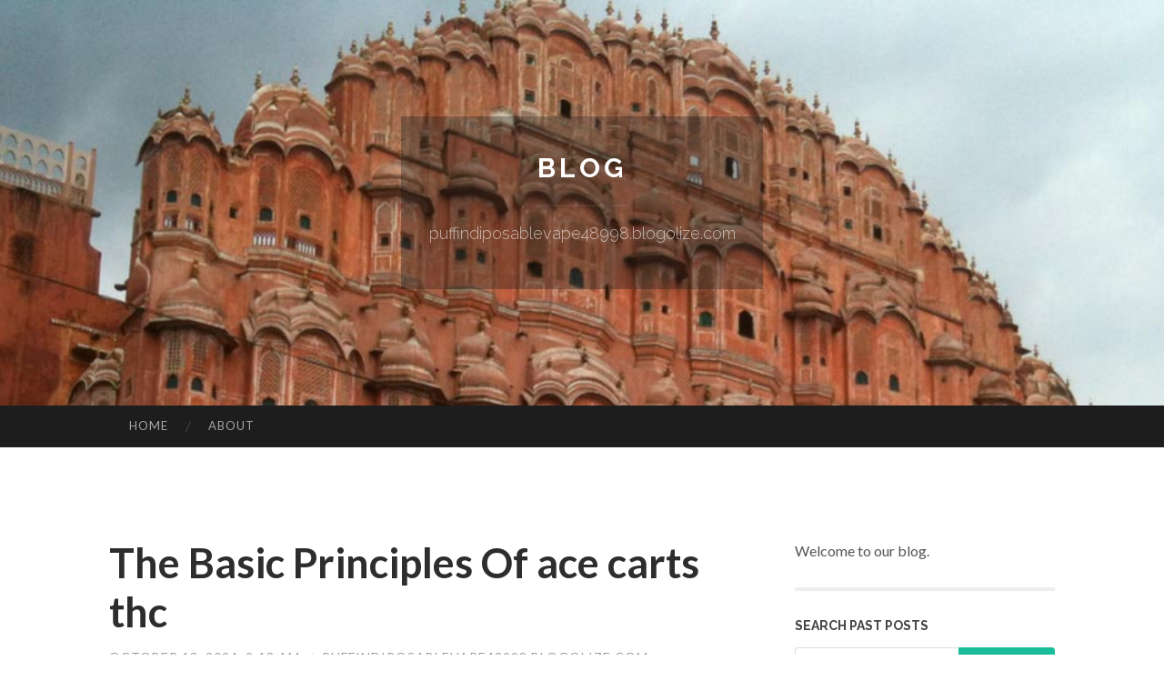

--- FILE ---
content_type: text/html; charset=UTF-8
request_url: https://puffindiposablevape48998.blogolize.com/
body_size: 4522
content:
<!DOCTYPE html>
<html lang="en">
<head>
<meta charset="UTF-8">
<meta name="viewport" content="width=device-width, initial-scale=1">
<title>The Basic Principles Of ace carts thc - Blog</title>


<link rel='stylesheet' id='hemingway-rewritten-fonts-css'  href='https://fonts.googleapis.com/css?family=Raleway%3A400%2C300%2C700%7CLato%3A400%2C700%2C400italic%2C700italic&#038;subset=latin%2Clatin-ext' type='text/css' media='all' />
<link rel='stylesheet' id='all-css-2' href='https://cdn.blogolize.com/theme1/2.css' type='text/css' media='all' />
<link rel='stylesheet' id='all-css-0' href='https://cdn.blogolize.com/theme1/5.css' type='text/css' media='all' />

<link rel="canonical" href="https://puffindiposablevape48998.blogolize.com/" />

<!--[if lt IE 8]>
<link rel='stylesheet' id='highlander-comments-ie7-css'  href='https://cdn.blogolize.com/theme1/ie8.css' type='text/css' media='all' />
<![endif]-->
<meta name="generator" content="https://puffindiposablevape48998.blogolize.com" />
<!-- Jetpack Open Graph Tags -->
<meta property="og:type" content="article" />
<meta property="og:title" content="The Basic Principles Of ace carts thc" />
<meta property="og:url" content="puffindiposablevape48998.blogolize.com/" />
<meta property="og:description" content="Blog on puffindiposablevape48998.blogolize.com" />
<meta property="og:site_name" content="https://puffindiposablevape48998.blogolize.com" />
<meta property="og:image" content="/favicon.ico" />
<meta property="og:image:width" content="100" />
<meta property="og:image:height" content="100" />
<meta property="og:locale" content="en_US" />
<meta property="article:publisher" content="https://puffindiposablevape48998.blogolize.com" />
<link href="https://cdn.blogolize.com/favicon.ico" rel="shortcut icon" />

<style type="text/css">
	.widget_twitter li {word-wrap: break-word;}
	.site-title a,
	.site-description {color: #ffffff;}
	.site-header-image {background-image: url(https://cdn.blogolize.com/theme1/07.jpg); }
</style>
</head>

<body class="single single-post postid-117153 single-format-standard mp6 customizer-styles-applied highlander-enabled highlander-light">
<div id="page" class="hfeed site">

<header id="masthead" class="site-header" role="banner">
<div class="site-header-image">
<div class="site-branding-wrapper">
<div class="site-branding">
<h1 class="site-title"><a href="/" rel="home">Blog</a></h1>
<h2 class="site-description">puffindiposablevape48998.blogolize.com</h2>
</div>
</div>
</div>
</header>
<nav id="site-navigation" class="main-navigation clear" role="navigation">
<h1 class="menu-toggle" title="Menu"><span class="screen-reader-text">Menu</span></h1>
<a class="skip-link screen-reader-text" href="#content">Skip to content</a>

<div class="menu"><ul><li ><a href="/">Home</a></li><li class="page_item page-item-4211"><a href="/about" rel="nofollow">About</a></li></ul></div>
<div id="header-search-toggle"><span class="screen-reader-text">Search</span></div>
<div id="header-search">
<form role="search" method="get" class="search-form" action="">
    <label><span class="screen-reader-text">Search for:</span><input type="search" class="search-field" placeholder="Search &hellip;" name="s" title="Search for:" /></label>
    <input type="submit" class="search-submit" value="Search" />
</form>
</div>
</nav>

<div id="content" class="site-content">
<div id="primary" class="content-area">
<main id="main" class="site-main" role="main">
		
<article id="" class="post type-post status-publish format-standard hentry category-uncategorized">
<header class="entry-header">
<a href="https://puffindiposablevape48998.blogolize.com/the-basic-principles-of-ace-carts-thc-69719831" ><h1 class="entry-title">The Basic Principles Of ace carts thc</h1></a>
<div class="entry-meta">
<span class="posted-on">
<a href="#" rel="bookmark">October 13, 2024, 2:18 am</a></span><span class="byline"><span class="sep"> / </span><span class="author vcard"><a class="url fn n" href="/"> puffindiposablevape48998.blogolize.com</a></span></span>					</div><!-- .entry-meta -->
</header>

<div class="entry-content">
<p>Nevertheless, objects like mild bulbs, mirrors, and window glass can&#39;t be recycled with typical residence recycling. These types of glass will often be constructed from unique materials that cannot be blended with classic glass products and solutions. It is crucial to appropriately dispose of</div>

<footer class="entry-meta">
<div class="entry-categories"><a href="#" rel="category tag">Blog</a></div>
</footer>
</article>
		
<article id="" class="post type-post status-publish format-standard hentry category-uncategorized">
<header class="entry-header">
<a href="https://puffindiposablevape48998.blogolize.com/facts-about-ace-ultra-4g-disposable-revealed-68577364" ><h1 class="entry-title">Facts About ace ultra 4g disposable Revealed</h1></a>
<div class="entry-meta">
<span class="posted-on">
<a href="#" rel="bookmark">August 22, 2024, 3:20 am</a></span><span class="byline"><span class="sep"> / </span><span class="author vcard"><a class="url fn n" href="/"> puffindiposablevape48998.blogolize.com</a></span></span>					</div><!-- .entry-meta -->
</header>

<div class="entry-content">
<p>Customers have praised ACE ULTRA PREMIUM merchandise for their Fantastic potency, clean taste profiles, and overall functionality. Assessments point out that end users locate the vaping practical experience pleasant and powerful, which makes it a preferred decision among the both equally novices </div>

<footer class="entry-meta">
<div class="entry-categories"><a href="#" rel="category tag">Blog</a></div>
</footer>
</article>
		
<article id="" class="post type-post status-publish format-standard hentry category-uncategorized">
<header class="entry-header">
<a href="https://puffindiposablevape48998.blogolize.com/ace-ultra-disposable-vape-no-further-a-mystery-68576190" ><h1 class="entry-title">ace ultra disposable vape No Further a Mystery</h1></a>
<div class="entry-meta">
<span class="posted-on">
<a href="#" rel="bookmark">August 22, 2024, 1:51 am</a></span><span class="byline"><span class="sep"> / </span><span class="author vcard"><a class="url fn n" href="/"> puffindiposablevape48998.blogolize.com</a></span></span>					</div><!-- .entry-meta -->
</header>

<div class="entry-content">
<p>Accessibility for Beginners: For individuals new to vaping, the complexity of some units can be too much to handle. ACE disposable vapes offer an easy introduction to vaping without the require to understand specialized aspects.<br />
<br />
Scelerisque adipiscing bibendum sem vestibulum et wit</div>

<footer class="entry-meta">
<div class="entry-categories"><a href="#" rel="category tag">Blog</a></div>
</footer>
</article>
		
<article id="" class="post type-post status-publish format-standard hentry category-uncategorized">
<header class="entry-header">
<a href="https://puffindiposablevape48998.blogolize.com/how-much-you-need-to-expect-you-ll-pay-for-a-good-ace-ultra-premium-disposable-vape-68568687" ><h1 class="entry-title">How Much You Need To Expect You'll Pay For A Good ace ultra premium disposable vape</h1></a>
<div class="entry-meta">
<span class="posted-on">
<a href="#" rel="bookmark">August 21, 2024, 4:38 pm</a></span><span class="byline"><span class="sep"> / </span><span class="author vcard"><a class="url fn n" href="/"> puffindiposablevape48998.blogolize.com</a></span></span>					</div><!-- .entry-meta -->
</header>

<div class="entry-content">
<p>Flavor Screening: To make certain flavor good quality, batches of devices are sampled and analyzed for flavor accuracy. This phase makes sure that Just about every flavor delivers a steady and pleasant knowledge.<br />
<br />
Kick It California has resources, approaches, and coaches so that you</div>

<footer class="entry-meta">
<div class="entry-categories"><a href="#" rel="category tag">Blog</a></div>
</footer>
</article>
		
<article id="" class="post type-post status-publish format-standard hentry category-uncategorized">
<header class="entry-header">
<a href="https://puffindiposablevape48998.blogolize.com/facts-about-ace-ultra-premium-4g-revealed-68564879" ><h1 class="entry-title">Facts About ace ultra premium 4g Revealed</h1></a>
<div class="entry-meta">
<span class="posted-on">
<a href="#" rel="bookmark">August 21, 2024, 12:41 pm</a></span><span class="byline"><span class="sep"> / </span><span class="author vcard"><a class="url fn n" href="/"> puffindiposablevape48998.blogolize.com</a></span></span>					</div><!-- .entry-meta -->
</header>

<div class="entry-content">
<p>Your browser Variation will no more be supported as of April 2018. Make sure you enhance to a more moderen Edition.<br />
<br />
Californians deserve clean up air and water, balanced Young ones, and vivid diverse communities. How to get there? By Keeping the tobacco marketplace to the identical</div>

<footer class="entry-meta">
<div class="entry-categories"><a href="#" rel="category tag">Blog</a></div>
</footer>
</article>

<div class="updated">    <a href="https://temporary-boarding88629.blogolize.com/15-top-emergency-property-security-bloggers-you-should-follow-78609440">1</a>    <a href="https://google86284.blogolize.com/how-long-until-i-see-affect-in-search-engine-results-78609439">2</a>    <a href="https://rebeccaadtw417754.blogolize.com/accessible-toilets-at-cheval-functions-78609438">3</a>    <a href="https://bose-bluetooth-speaker65059.blogolize.com/bluetooth-speaker-you-can-pair-together-an-overview-78609437">4</a>    <a href="https://riverpnhct.blogolize.com/the-2-minute-rule-for-bits-edibles-review-78609436">5</a>    <a href="https://dillanhmzo393928.blogolize.com/your-destination-for-online-gaming-78609435">6</a>    <a href="https://abelogwu942616.blogolize.com/butacas-ergonómicas-económicas-manual-de-selección-2024-78609434">7</a>    <a href="https://emilygktk902348.blogolize.com/the-city-of-missouri-s-water-damage-restoration-experts-78609433">8</a>    <a href="https://anyamwba522684.blogolize.com/south-miami-florida-beauty-salon-price-guide-from-hair-styling-to-color-78609432">9</a>    <a href="https://chiropracticoffice78405.blogolize.com/5-tips-about-physical-therapy-in-bronx-ny-you-can-use-today-78609431">10</a>    <a href="https://messiahoesjx.blogolize.com/link-vào-nohu-cổng-game-Đổi-thưởng-uy-tín-2026-nạp-rút-1-1-78609430">11</a>    <a href="https://nikolasumbx154749.blogolize.com/discovering-automotive-secrets-a-vehicle-decoder-manual-78609429">12</a>    <a href="https://fridgesparepartsinbangalo94937.blogolize.com/universal-airconditioner-your-one-prevent-option-for-ac-and-appliance-spare-areas-in-bangalore-78609428">13</a>    <a href="https://holdenaqgix.blogolize.com/schamlose-hobbynutte-aus-ouml-sterreich-will-in-unzensiertem-swinger-clip-geknallt-werden-78609427">14</a>    <a href="https://jeffreyvhyw496707.blogolize.com/exploring-david-hoffmeister-s-teachings-within-a-course-in-miracles-78609426">15</a></div>

<nav class="navigation post-navigation" role="navigation">
<h1 class="screen-reader-text">Post navigation</h1>
<div class="nav-links">
<div class="nav-previous"><a href="/" rel="prev"><span class="meta-nav">&larr;</span> Home</a></div>
<div class="nav-next" ><a href="https://remove.backlinks.live" target="_blank"><span class="meta-nav"></span>Report This Page</a></div>
</div>
</nav>


</main>
</div>

<div id="secondary" class="widget-area" role="complementary">
<aside id="text-2" class="widget widget_text">
<div class="textwidget">Welcome to our blog.</div>
</aside>
<aside id="search-5" class="widget widget_search"><h1 class="widget-title">Search Past Posts</h1>
<form role="search" method="get" class="search-form">
<label><span class="screen-reader-text">Search for:</span><input type="search" class="search-field" placeholder="Search &hellip;" name="s" title="Search for:" /></label>
<input type="submit" class="search-submit" value="Search" />
</form>
</aside>

<aside class="widget widget_twitter"><h1 class="widget-title"><a href='#'>Twitter</a></h1></aside>
        
<aside class="widget widget_links"><h1 class="widget-title">Useful Stuff</h1>
<ul class='xoxo blogroll'>
<li><a href="/about" rel="nofollow">About</a></li>
<li><a href="https://blogolize.com/signup" target="_blank">Create free blog</a></li>
</ul>
	
<aside id="blog_subscription-4" class="widget widget_blog_subscription">
<h1 class="widget-title"><label for="subscribe-field">Subscribe via Email</label></h1>
<form action="" method="post">
<p>Enter your email address to follow this blog and receive notifications of new posts by email.</p>
<p><input type="text" name="email" style="width: 95%; padding: 1px 2px" placeholder="Enter your email address" value="" id="subscribe-field" /></p>
<p><input type="submit" value="Sign me up!" /></p>
</form>

</aside></div>
</div>

<footer id="colophon" class="site-footer" role="contentinfo">
	<div style="display: none;"><a href="https://blogolize.com/forum">forum</a></div>
    <div class="site-info" style="text-align:center"><a href="https://blogolize.com">Create a free website or blog at blogolize.com</a>.</div>
</footer>
</div>

<script defer src="https://static.cloudflareinsights.com/beacon.min.js/vcd15cbe7772f49c399c6a5babf22c1241717689176015" integrity="sha512-ZpsOmlRQV6y907TI0dKBHq9Md29nnaEIPlkf84rnaERnq6zvWvPUqr2ft8M1aS28oN72PdrCzSjY4U6VaAw1EQ==" data-cf-beacon='{"version":"2024.11.0","token":"a7c1b2820449432d8745e5485f8aa3a1","r":1,"server_timing":{"name":{"cfCacheStatus":true,"cfEdge":true,"cfExtPri":true,"cfL4":true,"cfOrigin":true,"cfSpeedBrain":true},"location_startswith":null}}' crossorigin="anonymous"></script>
<script>(function(){function c(){var b=a.contentDocument||a.contentWindow.document;if(b){var d=b.createElement('script');d.innerHTML="window.__CF$cv$params={r:'9c0ed89bee8a2326',t:'MTc2ODkxNDk4NA=='};var a=document.createElement('script');a.src='/cdn-cgi/challenge-platform/scripts/jsd/main.js';document.getElementsByTagName('head')[0].appendChild(a);";b.getElementsByTagName('head')[0].appendChild(d)}}if(document.body){var a=document.createElement('iframe');a.height=1;a.width=1;a.style.position='absolute';a.style.top=0;a.style.left=0;a.style.border='none';a.style.visibility='hidden';document.body.appendChild(a);if('loading'!==document.readyState)c();else if(window.addEventListener)document.addEventListener('DOMContentLoaded',c);else{var e=document.onreadystatechange||function(){};document.onreadystatechange=function(b){e(b);'loading'!==document.readyState&&(document.onreadystatechange=e,c())}}}})();</script></body>
</html>